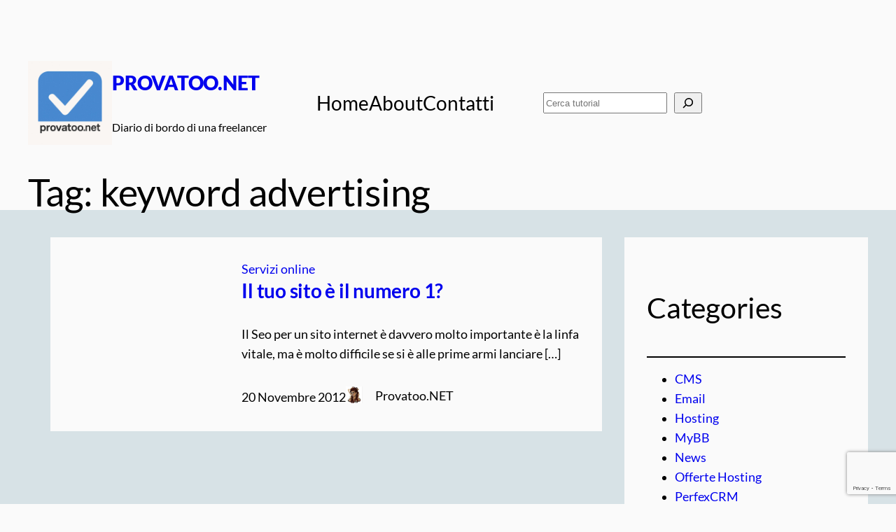

--- FILE ---
content_type: text/html; charset=utf-8
request_url: https://www.google.com/recaptcha/api2/anchor?ar=1&k=6LcZR4cUAAAAACG-Z8Ws3oVAouJkJA7cwQwJ8QnY&co=aHR0cHM6Ly9wcm92YXRvby5uZXQ6NDQz&hl=en&v=PoyoqOPhxBO7pBk68S4YbpHZ&size=invisible&anchor-ms=20000&execute-ms=30000&cb=lzjj1ykv89je
body_size: 48650
content:
<!DOCTYPE HTML><html dir="ltr" lang="en"><head><meta http-equiv="Content-Type" content="text/html; charset=UTF-8">
<meta http-equiv="X-UA-Compatible" content="IE=edge">
<title>reCAPTCHA</title>
<style type="text/css">
/* cyrillic-ext */
@font-face {
  font-family: 'Roboto';
  font-style: normal;
  font-weight: 400;
  font-stretch: 100%;
  src: url(//fonts.gstatic.com/s/roboto/v48/KFO7CnqEu92Fr1ME7kSn66aGLdTylUAMa3GUBHMdazTgWw.woff2) format('woff2');
  unicode-range: U+0460-052F, U+1C80-1C8A, U+20B4, U+2DE0-2DFF, U+A640-A69F, U+FE2E-FE2F;
}
/* cyrillic */
@font-face {
  font-family: 'Roboto';
  font-style: normal;
  font-weight: 400;
  font-stretch: 100%;
  src: url(//fonts.gstatic.com/s/roboto/v48/KFO7CnqEu92Fr1ME7kSn66aGLdTylUAMa3iUBHMdazTgWw.woff2) format('woff2');
  unicode-range: U+0301, U+0400-045F, U+0490-0491, U+04B0-04B1, U+2116;
}
/* greek-ext */
@font-face {
  font-family: 'Roboto';
  font-style: normal;
  font-weight: 400;
  font-stretch: 100%;
  src: url(//fonts.gstatic.com/s/roboto/v48/KFO7CnqEu92Fr1ME7kSn66aGLdTylUAMa3CUBHMdazTgWw.woff2) format('woff2');
  unicode-range: U+1F00-1FFF;
}
/* greek */
@font-face {
  font-family: 'Roboto';
  font-style: normal;
  font-weight: 400;
  font-stretch: 100%;
  src: url(//fonts.gstatic.com/s/roboto/v48/KFO7CnqEu92Fr1ME7kSn66aGLdTylUAMa3-UBHMdazTgWw.woff2) format('woff2');
  unicode-range: U+0370-0377, U+037A-037F, U+0384-038A, U+038C, U+038E-03A1, U+03A3-03FF;
}
/* math */
@font-face {
  font-family: 'Roboto';
  font-style: normal;
  font-weight: 400;
  font-stretch: 100%;
  src: url(//fonts.gstatic.com/s/roboto/v48/KFO7CnqEu92Fr1ME7kSn66aGLdTylUAMawCUBHMdazTgWw.woff2) format('woff2');
  unicode-range: U+0302-0303, U+0305, U+0307-0308, U+0310, U+0312, U+0315, U+031A, U+0326-0327, U+032C, U+032F-0330, U+0332-0333, U+0338, U+033A, U+0346, U+034D, U+0391-03A1, U+03A3-03A9, U+03B1-03C9, U+03D1, U+03D5-03D6, U+03F0-03F1, U+03F4-03F5, U+2016-2017, U+2034-2038, U+203C, U+2040, U+2043, U+2047, U+2050, U+2057, U+205F, U+2070-2071, U+2074-208E, U+2090-209C, U+20D0-20DC, U+20E1, U+20E5-20EF, U+2100-2112, U+2114-2115, U+2117-2121, U+2123-214F, U+2190, U+2192, U+2194-21AE, U+21B0-21E5, U+21F1-21F2, U+21F4-2211, U+2213-2214, U+2216-22FF, U+2308-230B, U+2310, U+2319, U+231C-2321, U+2336-237A, U+237C, U+2395, U+239B-23B7, U+23D0, U+23DC-23E1, U+2474-2475, U+25AF, U+25B3, U+25B7, U+25BD, U+25C1, U+25CA, U+25CC, U+25FB, U+266D-266F, U+27C0-27FF, U+2900-2AFF, U+2B0E-2B11, U+2B30-2B4C, U+2BFE, U+3030, U+FF5B, U+FF5D, U+1D400-1D7FF, U+1EE00-1EEFF;
}
/* symbols */
@font-face {
  font-family: 'Roboto';
  font-style: normal;
  font-weight: 400;
  font-stretch: 100%;
  src: url(//fonts.gstatic.com/s/roboto/v48/KFO7CnqEu92Fr1ME7kSn66aGLdTylUAMaxKUBHMdazTgWw.woff2) format('woff2');
  unicode-range: U+0001-000C, U+000E-001F, U+007F-009F, U+20DD-20E0, U+20E2-20E4, U+2150-218F, U+2190, U+2192, U+2194-2199, U+21AF, U+21E6-21F0, U+21F3, U+2218-2219, U+2299, U+22C4-22C6, U+2300-243F, U+2440-244A, U+2460-24FF, U+25A0-27BF, U+2800-28FF, U+2921-2922, U+2981, U+29BF, U+29EB, U+2B00-2BFF, U+4DC0-4DFF, U+FFF9-FFFB, U+10140-1018E, U+10190-1019C, U+101A0, U+101D0-101FD, U+102E0-102FB, U+10E60-10E7E, U+1D2C0-1D2D3, U+1D2E0-1D37F, U+1F000-1F0FF, U+1F100-1F1AD, U+1F1E6-1F1FF, U+1F30D-1F30F, U+1F315, U+1F31C, U+1F31E, U+1F320-1F32C, U+1F336, U+1F378, U+1F37D, U+1F382, U+1F393-1F39F, U+1F3A7-1F3A8, U+1F3AC-1F3AF, U+1F3C2, U+1F3C4-1F3C6, U+1F3CA-1F3CE, U+1F3D4-1F3E0, U+1F3ED, U+1F3F1-1F3F3, U+1F3F5-1F3F7, U+1F408, U+1F415, U+1F41F, U+1F426, U+1F43F, U+1F441-1F442, U+1F444, U+1F446-1F449, U+1F44C-1F44E, U+1F453, U+1F46A, U+1F47D, U+1F4A3, U+1F4B0, U+1F4B3, U+1F4B9, U+1F4BB, U+1F4BF, U+1F4C8-1F4CB, U+1F4D6, U+1F4DA, U+1F4DF, U+1F4E3-1F4E6, U+1F4EA-1F4ED, U+1F4F7, U+1F4F9-1F4FB, U+1F4FD-1F4FE, U+1F503, U+1F507-1F50B, U+1F50D, U+1F512-1F513, U+1F53E-1F54A, U+1F54F-1F5FA, U+1F610, U+1F650-1F67F, U+1F687, U+1F68D, U+1F691, U+1F694, U+1F698, U+1F6AD, U+1F6B2, U+1F6B9-1F6BA, U+1F6BC, U+1F6C6-1F6CF, U+1F6D3-1F6D7, U+1F6E0-1F6EA, U+1F6F0-1F6F3, U+1F6F7-1F6FC, U+1F700-1F7FF, U+1F800-1F80B, U+1F810-1F847, U+1F850-1F859, U+1F860-1F887, U+1F890-1F8AD, U+1F8B0-1F8BB, U+1F8C0-1F8C1, U+1F900-1F90B, U+1F93B, U+1F946, U+1F984, U+1F996, U+1F9E9, U+1FA00-1FA6F, U+1FA70-1FA7C, U+1FA80-1FA89, U+1FA8F-1FAC6, U+1FACE-1FADC, U+1FADF-1FAE9, U+1FAF0-1FAF8, U+1FB00-1FBFF;
}
/* vietnamese */
@font-face {
  font-family: 'Roboto';
  font-style: normal;
  font-weight: 400;
  font-stretch: 100%;
  src: url(//fonts.gstatic.com/s/roboto/v48/KFO7CnqEu92Fr1ME7kSn66aGLdTylUAMa3OUBHMdazTgWw.woff2) format('woff2');
  unicode-range: U+0102-0103, U+0110-0111, U+0128-0129, U+0168-0169, U+01A0-01A1, U+01AF-01B0, U+0300-0301, U+0303-0304, U+0308-0309, U+0323, U+0329, U+1EA0-1EF9, U+20AB;
}
/* latin-ext */
@font-face {
  font-family: 'Roboto';
  font-style: normal;
  font-weight: 400;
  font-stretch: 100%;
  src: url(//fonts.gstatic.com/s/roboto/v48/KFO7CnqEu92Fr1ME7kSn66aGLdTylUAMa3KUBHMdazTgWw.woff2) format('woff2');
  unicode-range: U+0100-02BA, U+02BD-02C5, U+02C7-02CC, U+02CE-02D7, U+02DD-02FF, U+0304, U+0308, U+0329, U+1D00-1DBF, U+1E00-1E9F, U+1EF2-1EFF, U+2020, U+20A0-20AB, U+20AD-20C0, U+2113, U+2C60-2C7F, U+A720-A7FF;
}
/* latin */
@font-face {
  font-family: 'Roboto';
  font-style: normal;
  font-weight: 400;
  font-stretch: 100%;
  src: url(//fonts.gstatic.com/s/roboto/v48/KFO7CnqEu92Fr1ME7kSn66aGLdTylUAMa3yUBHMdazQ.woff2) format('woff2');
  unicode-range: U+0000-00FF, U+0131, U+0152-0153, U+02BB-02BC, U+02C6, U+02DA, U+02DC, U+0304, U+0308, U+0329, U+2000-206F, U+20AC, U+2122, U+2191, U+2193, U+2212, U+2215, U+FEFF, U+FFFD;
}
/* cyrillic-ext */
@font-face {
  font-family: 'Roboto';
  font-style: normal;
  font-weight: 500;
  font-stretch: 100%;
  src: url(//fonts.gstatic.com/s/roboto/v48/KFO7CnqEu92Fr1ME7kSn66aGLdTylUAMa3GUBHMdazTgWw.woff2) format('woff2');
  unicode-range: U+0460-052F, U+1C80-1C8A, U+20B4, U+2DE0-2DFF, U+A640-A69F, U+FE2E-FE2F;
}
/* cyrillic */
@font-face {
  font-family: 'Roboto';
  font-style: normal;
  font-weight: 500;
  font-stretch: 100%;
  src: url(//fonts.gstatic.com/s/roboto/v48/KFO7CnqEu92Fr1ME7kSn66aGLdTylUAMa3iUBHMdazTgWw.woff2) format('woff2');
  unicode-range: U+0301, U+0400-045F, U+0490-0491, U+04B0-04B1, U+2116;
}
/* greek-ext */
@font-face {
  font-family: 'Roboto';
  font-style: normal;
  font-weight: 500;
  font-stretch: 100%;
  src: url(//fonts.gstatic.com/s/roboto/v48/KFO7CnqEu92Fr1ME7kSn66aGLdTylUAMa3CUBHMdazTgWw.woff2) format('woff2');
  unicode-range: U+1F00-1FFF;
}
/* greek */
@font-face {
  font-family: 'Roboto';
  font-style: normal;
  font-weight: 500;
  font-stretch: 100%;
  src: url(//fonts.gstatic.com/s/roboto/v48/KFO7CnqEu92Fr1ME7kSn66aGLdTylUAMa3-UBHMdazTgWw.woff2) format('woff2');
  unicode-range: U+0370-0377, U+037A-037F, U+0384-038A, U+038C, U+038E-03A1, U+03A3-03FF;
}
/* math */
@font-face {
  font-family: 'Roboto';
  font-style: normal;
  font-weight: 500;
  font-stretch: 100%;
  src: url(//fonts.gstatic.com/s/roboto/v48/KFO7CnqEu92Fr1ME7kSn66aGLdTylUAMawCUBHMdazTgWw.woff2) format('woff2');
  unicode-range: U+0302-0303, U+0305, U+0307-0308, U+0310, U+0312, U+0315, U+031A, U+0326-0327, U+032C, U+032F-0330, U+0332-0333, U+0338, U+033A, U+0346, U+034D, U+0391-03A1, U+03A3-03A9, U+03B1-03C9, U+03D1, U+03D5-03D6, U+03F0-03F1, U+03F4-03F5, U+2016-2017, U+2034-2038, U+203C, U+2040, U+2043, U+2047, U+2050, U+2057, U+205F, U+2070-2071, U+2074-208E, U+2090-209C, U+20D0-20DC, U+20E1, U+20E5-20EF, U+2100-2112, U+2114-2115, U+2117-2121, U+2123-214F, U+2190, U+2192, U+2194-21AE, U+21B0-21E5, U+21F1-21F2, U+21F4-2211, U+2213-2214, U+2216-22FF, U+2308-230B, U+2310, U+2319, U+231C-2321, U+2336-237A, U+237C, U+2395, U+239B-23B7, U+23D0, U+23DC-23E1, U+2474-2475, U+25AF, U+25B3, U+25B7, U+25BD, U+25C1, U+25CA, U+25CC, U+25FB, U+266D-266F, U+27C0-27FF, U+2900-2AFF, U+2B0E-2B11, U+2B30-2B4C, U+2BFE, U+3030, U+FF5B, U+FF5D, U+1D400-1D7FF, U+1EE00-1EEFF;
}
/* symbols */
@font-face {
  font-family: 'Roboto';
  font-style: normal;
  font-weight: 500;
  font-stretch: 100%;
  src: url(//fonts.gstatic.com/s/roboto/v48/KFO7CnqEu92Fr1ME7kSn66aGLdTylUAMaxKUBHMdazTgWw.woff2) format('woff2');
  unicode-range: U+0001-000C, U+000E-001F, U+007F-009F, U+20DD-20E0, U+20E2-20E4, U+2150-218F, U+2190, U+2192, U+2194-2199, U+21AF, U+21E6-21F0, U+21F3, U+2218-2219, U+2299, U+22C4-22C6, U+2300-243F, U+2440-244A, U+2460-24FF, U+25A0-27BF, U+2800-28FF, U+2921-2922, U+2981, U+29BF, U+29EB, U+2B00-2BFF, U+4DC0-4DFF, U+FFF9-FFFB, U+10140-1018E, U+10190-1019C, U+101A0, U+101D0-101FD, U+102E0-102FB, U+10E60-10E7E, U+1D2C0-1D2D3, U+1D2E0-1D37F, U+1F000-1F0FF, U+1F100-1F1AD, U+1F1E6-1F1FF, U+1F30D-1F30F, U+1F315, U+1F31C, U+1F31E, U+1F320-1F32C, U+1F336, U+1F378, U+1F37D, U+1F382, U+1F393-1F39F, U+1F3A7-1F3A8, U+1F3AC-1F3AF, U+1F3C2, U+1F3C4-1F3C6, U+1F3CA-1F3CE, U+1F3D4-1F3E0, U+1F3ED, U+1F3F1-1F3F3, U+1F3F5-1F3F7, U+1F408, U+1F415, U+1F41F, U+1F426, U+1F43F, U+1F441-1F442, U+1F444, U+1F446-1F449, U+1F44C-1F44E, U+1F453, U+1F46A, U+1F47D, U+1F4A3, U+1F4B0, U+1F4B3, U+1F4B9, U+1F4BB, U+1F4BF, U+1F4C8-1F4CB, U+1F4D6, U+1F4DA, U+1F4DF, U+1F4E3-1F4E6, U+1F4EA-1F4ED, U+1F4F7, U+1F4F9-1F4FB, U+1F4FD-1F4FE, U+1F503, U+1F507-1F50B, U+1F50D, U+1F512-1F513, U+1F53E-1F54A, U+1F54F-1F5FA, U+1F610, U+1F650-1F67F, U+1F687, U+1F68D, U+1F691, U+1F694, U+1F698, U+1F6AD, U+1F6B2, U+1F6B9-1F6BA, U+1F6BC, U+1F6C6-1F6CF, U+1F6D3-1F6D7, U+1F6E0-1F6EA, U+1F6F0-1F6F3, U+1F6F7-1F6FC, U+1F700-1F7FF, U+1F800-1F80B, U+1F810-1F847, U+1F850-1F859, U+1F860-1F887, U+1F890-1F8AD, U+1F8B0-1F8BB, U+1F8C0-1F8C1, U+1F900-1F90B, U+1F93B, U+1F946, U+1F984, U+1F996, U+1F9E9, U+1FA00-1FA6F, U+1FA70-1FA7C, U+1FA80-1FA89, U+1FA8F-1FAC6, U+1FACE-1FADC, U+1FADF-1FAE9, U+1FAF0-1FAF8, U+1FB00-1FBFF;
}
/* vietnamese */
@font-face {
  font-family: 'Roboto';
  font-style: normal;
  font-weight: 500;
  font-stretch: 100%;
  src: url(//fonts.gstatic.com/s/roboto/v48/KFO7CnqEu92Fr1ME7kSn66aGLdTylUAMa3OUBHMdazTgWw.woff2) format('woff2');
  unicode-range: U+0102-0103, U+0110-0111, U+0128-0129, U+0168-0169, U+01A0-01A1, U+01AF-01B0, U+0300-0301, U+0303-0304, U+0308-0309, U+0323, U+0329, U+1EA0-1EF9, U+20AB;
}
/* latin-ext */
@font-face {
  font-family: 'Roboto';
  font-style: normal;
  font-weight: 500;
  font-stretch: 100%;
  src: url(//fonts.gstatic.com/s/roboto/v48/KFO7CnqEu92Fr1ME7kSn66aGLdTylUAMa3KUBHMdazTgWw.woff2) format('woff2');
  unicode-range: U+0100-02BA, U+02BD-02C5, U+02C7-02CC, U+02CE-02D7, U+02DD-02FF, U+0304, U+0308, U+0329, U+1D00-1DBF, U+1E00-1E9F, U+1EF2-1EFF, U+2020, U+20A0-20AB, U+20AD-20C0, U+2113, U+2C60-2C7F, U+A720-A7FF;
}
/* latin */
@font-face {
  font-family: 'Roboto';
  font-style: normal;
  font-weight: 500;
  font-stretch: 100%;
  src: url(//fonts.gstatic.com/s/roboto/v48/KFO7CnqEu92Fr1ME7kSn66aGLdTylUAMa3yUBHMdazQ.woff2) format('woff2');
  unicode-range: U+0000-00FF, U+0131, U+0152-0153, U+02BB-02BC, U+02C6, U+02DA, U+02DC, U+0304, U+0308, U+0329, U+2000-206F, U+20AC, U+2122, U+2191, U+2193, U+2212, U+2215, U+FEFF, U+FFFD;
}
/* cyrillic-ext */
@font-face {
  font-family: 'Roboto';
  font-style: normal;
  font-weight: 900;
  font-stretch: 100%;
  src: url(//fonts.gstatic.com/s/roboto/v48/KFO7CnqEu92Fr1ME7kSn66aGLdTylUAMa3GUBHMdazTgWw.woff2) format('woff2');
  unicode-range: U+0460-052F, U+1C80-1C8A, U+20B4, U+2DE0-2DFF, U+A640-A69F, U+FE2E-FE2F;
}
/* cyrillic */
@font-face {
  font-family: 'Roboto';
  font-style: normal;
  font-weight: 900;
  font-stretch: 100%;
  src: url(//fonts.gstatic.com/s/roboto/v48/KFO7CnqEu92Fr1ME7kSn66aGLdTylUAMa3iUBHMdazTgWw.woff2) format('woff2');
  unicode-range: U+0301, U+0400-045F, U+0490-0491, U+04B0-04B1, U+2116;
}
/* greek-ext */
@font-face {
  font-family: 'Roboto';
  font-style: normal;
  font-weight: 900;
  font-stretch: 100%;
  src: url(//fonts.gstatic.com/s/roboto/v48/KFO7CnqEu92Fr1ME7kSn66aGLdTylUAMa3CUBHMdazTgWw.woff2) format('woff2');
  unicode-range: U+1F00-1FFF;
}
/* greek */
@font-face {
  font-family: 'Roboto';
  font-style: normal;
  font-weight: 900;
  font-stretch: 100%;
  src: url(//fonts.gstatic.com/s/roboto/v48/KFO7CnqEu92Fr1ME7kSn66aGLdTylUAMa3-UBHMdazTgWw.woff2) format('woff2');
  unicode-range: U+0370-0377, U+037A-037F, U+0384-038A, U+038C, U+038E-03A1, U+03A3-03FF;
}
/* math */
@font-face {
  font-family: 'Roboto';
  font-style: normal;
  font-weight: 900;
  font-stretch: 100%;
  src: url(//fonts.gstatic.com/s/roboto/v48/KFO7CnqEu92Fr1ME7kSn66aGLdTylUAMawCUBHMdazTgWw.woff2) format('woff2');
  unicode-range: U+0302-0303, U+0305, U+0307-0308, U+0310, U+0312, U+0315, U+031A, U+0326-0327, U+032C, U+032F-0330, U+0332-0333, U+0338, U+033A, U+0346, U+034D, U+0391-03A1, U+03A3-03A9, U+03B1-03C9, U+03D1, U+03D5-03D6, U+03F0-03F1, U+03F4-03F5, U+2016-2017, U+2034-2038, U+203C, U+2040, U+2043, U+2047, U+2050, U+2057, U+205F, U+2070-2071, U+2074-208E, U+2090-209C, U+20D0-20DC, U+20E1, U+20E5-20EF, U+2100-2112, U+2114-2115, U+2117-2121, U+2123-214F, U+2190, U+2192, U+2194-21AE, U+21B0-21E5, U+21F1-21F2, U+21F4-2211, U+2213-2214, U+2216-22FF, U+2308-230B, U+2310, U+2319, U+231C-2321, U+2336-237A, U+237C, U+2395, U+239B-23B7, U+23D0, U+23DC-23E1, U+2474-2475, U+25AF, U+25B3, U+25B7, U+25BD, U+25C1, U+25CA, U+25CC, U+25FB, U+266D-266F, U+27C0-27FF, U+2900-2AFF, U+2B0E-2B11, U+2B30-2B4C, U+2BFE, U+3030, U+FF5B, U+FF5D, U+1D400-1D7FF, U+1EE00-1EEFF;
}
/* symbols */
@font-face {
  font-family: 'Roboto';
  font-style: normal;
  font-weight: 900;
  font-stretch: 100%;
  src: url(//fonts.gstatic.com/s/roboto/v48/KFO7CnqEu92Fr1ME7kSn66aGLdTylUAMaxKUBHMdazTgWw.woff2) format('woff2');
  unicode-range: U+0001-000C, U+000E-001F, U+007F-009F, U+20DD-20E0, U+20E2-20E4, U+2150-218F, U+2190, U+2192, U+2194-2199, U+21AF, U+21E6-21F0, U+21F3, U+2218-2219, U+2299, U+22C4-22C6, U+2300-243F, U+2440-244A, U+2460-24FF, U+25A0-27BF, U+2800-28FF, U+2921-2922, U+2981, U+29BF, U+29EB, U+2B00-2BFF, U+4DC0-4DFF, U+FFF9-FFFB, U+10140-1018E, U+10190-1019C, U+101A0, U+101D0-101FD, U+102E0-102FB, U+10E60-10E7E, U+1D2C0-1D2D3, U+1D2E0-1D37F, U+1F000-1F0FF, U+1F100-1F1AD, U+1F1E6-1F1FF, U+1F30D-1F30F, U+1F315, U+1F31C, U+1F31E, U+1F320-1F32C, U+1F336, U+1F378, U+1F37D, U+1F382, U+1F393-1F39F, U+1F3A7-1F3A8, U+1F3AC-1F3AF, U+1F3C2, U+1F3C4-1F3C6, U+1F3CA-1F3CE, U+1F3D4-1F3E0, U+1F3ED, U+1F3F1-1F3F3, U+1F3F5-1F3F7, U+1F408, U+1F415, U+1F41F, U+1F426, U+1F43F, U+1F441-1F442, U+1F444, U+1F446-1F449, U+1F44C-1F44E, U+1F453, U+1F46A, U+1F47D, U+1F4A3, U+1F4B0, U+1F4B3, U+1F4B9, U+1F4BB, U+1F4BF, U+1F4C8-1F4CB, U+1F4D6, U+1F4DA, U+1F4DF, U+1F4E3-1F4E6, U+1F4EA-1F4ED, U+1F4F7, U+1F4F9-1F4FB, U+1F4FD-1F4FE, U+1F503, U+1F507-1F50B, U+1F50D, U+1F512-1F513, U+1F53E-1F54A, U+1F54F-1F5FA, U+1F610, U+1F650-1F67F, U+1F687, U+1F68D, U+1F691, U+1F694, U+1F698, U+1F6AD, U+1F6B2, U+1F6B9-1F6BA, U+1F6BC, U+1F6C6-1F6CF, U+1F6D3-1F6D7, U+1F6E0-1F6EA, U+1F6F0-1F6F3, U+1F6F7-1F6FC, U+1F700-1F7FF, U+1F800-1F80B, U+1F810-1F847, U+1F850-1F859, U+1F860-1F887, U+1F890-1F8AD, U+1F8B0-1F8BB, U+1F8C0-1F8C1, U+1F900-1F90B, U+1F93B, U+1F946, U+1F984, U+1F996, U+1F9E9, U+1FA00-1FA6F, U+1FA70-1FA7C, U+1FA80-1FA89, U+1FA8F-1FAC6, U+1FACE-1FADC, U+1FADF-1FAE9, U+1FAF0-1FAF8, U+1FB00-1FBFF;
}
/* vietnamese */
@font-face {
  font-family: 'Roboto';
  font-style: normal;
  font-weight: 900;
  font-stretch: 100%;
  src: url(//fonts.gstatic.com/s/roboto/v48/KFO7CnqEu92Fr1ME7kSn66aGLdTylUAMa3OUBHMdazTgWw.woff2) format('woff2');
  unicode-range: U+0102-0103, U+0110-0111, U+0128-0129, U+0168-0169, U+01A0-01A1, U+01AF-01B0, U+0300-0301, U+0303-0304, U+0308-0309, U+0323, U+0329, U+1EA0-1EF9, U+20AB;
}
/* latin-ext */
@font-face {
  font-family: 'Roboto';
  font-style: normal;
  font-weight: 900;
  font-stretch: 100%;
  src: url(//fonts.gstatic.com/s/roboto/v48/KFO7CnqEu92Fr1ME7kSn66aGLdTylUAMa3KUBHMdazTgWw.woff2) format('woff2');
  unicode-range: U+0100-02BA, U+02BD-02C5, U+02C7-02CC, U+02CE-02D7, U+02DD-02FF, U+0304, U+0308, U+0329, U+1D00-1DBF, U+1E00-1E9F, U+1EF2-1EFF, U+2020, U+20A0-20AB, U+20AD-20C0, U+2113, U+2C60-2C7F, U+A720-A7FF;
}
/* latin */
@font-face {
  font-family: 'Roboto';
  font-style: normal;
  font-weight: 900;
  font-stretch: 100%;
  src: url(//fonts.gstatic.com/s/roboto/v48/KFO7CnqEu92Fr1ME7kSn66aGLdTylUAMa3yUBHMdazQ.woff2) format('woff2');
  unicode-range: U+0000-00FF, U+0131, U+0152-0153, U+02BB-02BC, U+02C6, U+02DA, U+02DC, U+0304, U+0308, U+0329, U+2000-206F, U+20AC, U+2122, U+2191, U+2193, U+2212, U+2215, U+FEFF, U+FFFD;
}

</style>
<link rel="stylesheet" type="text/css" href="https://www.gstatic.com/recaptcha/releases/PoyoqOPhxBO7pBk68S4YbpHZ/styles__ltr.css">
<script nonce="MSPwOxhvo3Q5qH16efIc4w" type="text/javascript">window['__recaptcha_api'] = 'https://www.google.com/recaptcha/api2/';</script>
<script type="text/javascript" src="https://www.gstatic.com/recaptcha/releases/PoyoqOPhxBO7pBk68S4YbpHZ/recaptcha__en.js" nonce="MSPwOxhvo3Q5qH16efIc4w">
      
    </script></head>
<body><div id="rc-anchor-alert" class="rc-anchor-alert"></div>
<input type="hidden" id="recaptcha-token" value="[base64]">
<script type="text/javascript" nonce="MSPwOxhvo3Q5qH16efIc4w">
      recaptcha.anchor.Main.init("[\x22ainput\x22,[\x22bgdata\x22,\x22\x22,\[base64]/[base64]/MjU1Ong/[base64]/[base64]/[base64]/[base64]/[base64]/[base64]/[base64]/[base64]/[base64]/[base64]/[base64]/[base64]/[base64]/[base64]/[base64]\\u003d\x22,\[base64]\\u003d\\u003d\x22,\x22wrzCk8KwwpjDuRtKw68Hw5HCg8K2wrYAcMO/w6HCkCvCnXrDtMKsw6VWdsKXwqg0w7bDksKUwrbCjhTCsgEXNcOQwqF7SMKIHcKFVjtXbGxzw4TDgcK0QXAcS8OvwoIlw4oww7A8Jj50RC0AL8KkdMOHwoTDgsKdwp/ClU/DpcOXPMKdH8KxO8Ktw5LDicKfw6zCoT7CsiA7NXN+Sl/[base64]/wpoaw51nYiRWeXDDqHTDi8OxTCdlwq4FXAfChWAmVMKYM8O2w7rCrAbCoMK8worCkcOjcsOCfiXCkhpbw63DjEPDucOEw48twqHDpcKzNz7Drxo8wrbDsS5Bbg3DosOcwq0cw43DvxpeLMKkw552wrvDm8Kiw7vDu0UIw5fCo8K2wrJrwrRjAsO6w7/CmcKkIsOdLsKywr7CrcKBw6NHw5TCnMK9w498dsKmecOxIMOXw6rCj3rCj8OPJB/Dkk/CunIBwpzCnMKRHcOnwoUMwpYqMmECwo4VKMKmw5AdBmk3wpEdwoPDk0jCt8KRCmwkw7PCtzpIHcOwwq/Dh8OwwqTCtE3DrsKBTA1VwqnDnUlHIsO6wrVqwpXCs8OMw7N8w4dWwp3CsURxfCvCmcOgABZEw5/CjsKuLzluwq7CvGXCpB4ODRDCr3wbEwrCrU/CrCdeO0fCjsOsw5DCtQrCqGMkG8O2w6cAFcOUwq08w4PCkMO5NhFTwpvCrV/[base64]/w6A5S3zCtMK/WXgsw4TDj2xfSMOCRVHDhjfDuncjAcOtISLDkMOYwobCknorwpPDjwFYI8OBFGc9UH/CoMKywrZqbSzDnMOKwrLChcKrw7chwpXDq8Onw7DDjXPDj8KLw67DiTzCkMKrw6HDssOkAknDksKiCcOKwqgIWMK+CcOqS8KlF30mwowVVMO3OkDDoGLDqlXCsMOCPzvCk1jChsOqwq7Dr2nCq8ORwrkoJ34fwqBcw4Qbwr/[base64]/Dhjg8w60aE0vCq8OpwqsRX8ObLcKhX3F3w6/CgnIfw4R0Z2vDucOeBk5owo1KwoLCk8OZw4ofwp7CqsOFVMKIwpkTYyRUFzd2dcOHIcOHwrwbwpkmw5FKQMOfYStKJCMBw4bDnjjCr8OmUyxbcWNNwoDCq0daOmVDFj/Dp2zCk3AJYgVRwq7Dq1jDvjkaQz8vUlpxEcKzwoxseVLCusOzwo0lwrtVQcORDcOwDFhaX8OuwqAHw4tLw6/Co8OVH8O3FnzDqcOoK8K6wozCpgpVw77DnxzCvjvCkcKyw73CrcOjwr4mw6MdBws/[base64]/csKtwonDucKUIMONwqLDr8ORwp7CkxTCn1hyamHDgMKGJ2dcwrDDh8KXwpl6w4rDv8OmwpHCpGRkeWM9woU0wrTCkjUew6QGw5Aww47Dh8OcTMKmWcODwqrCmMKzwqzChUxOw5jCgMO3WSo/G8KuDgHDky7CpSjCosKMeMKMw7XDqMOUaHjChsKKw6YlDMK1w4PDvkvCnMKSGU7DlXfCognDnH/DscOrw5Jow4TCiRjCs0MTwpwRw7h9D8K/VMOrw5xRwoJfwp/Cn3fDs0cow4nDkg/Cr3/Dox45wpjDnMKYw7J1RCvDhzzCmsKEw4A3w53Dl8KDwq7CsmLCmcOmwpPDgMOMwq80JhDCj3HDjj0qO2rDmWgSw7gtw43CqVzCmWjCosKYwrbCjRocworCj8K4wr0vZMOYwpd2HWXDsmEMbcK9w7ERw7/CgsO3wo7DvcOoYgbDr8Knwq/CiiPDqMKtFsKBw4DCiMKuw43Crhw5BcK/SjZ6wrh8wrN2wpRhw7Jrw53DpWohIMOTwqpww7hcDmgLwrLDrRXDuMKBwrfCuDrDj8O0w6XDs8KJYHxXMBRLNRUCMcOXw4jDu8K9w65iJ2YOBcKswpMjYFvDoApdahjDkh9/CVUWwr/DqcKHNRNbwrVKw4NFwpDDqHfDlcOgG2TDjcOIw5JBwoRGwp4/w7DDjxVBFMKOOMOawrhBw7UkC8OEVDErJGLCnj/[base64]/bVjDtj5ANFrDoSHCucOVwrjDm8OECWrCjAQ5wpLDpwsYwqjCssKLwr9pwobDvi4LBBzDv8Klw7JpF8Ofw7DDn3XDp8OQfi/CrlVDwojCgMKQwpUvwrgwEcKTVmdZC8ORwpY1RMKaUcObwqzDvMK0w7XDn0xOIMKPMsOjWhLDvEMQw5hUwo4BYcKswrfCkjjDtVIrQ8KFc8KPwpo0PG4mIilwUMKbwprCsyfDlsKow4nCgioONh5sXzxMw5M1w67Du3BPwrLDrzDCqGvCusKaAsOqFcORwrhhS3/[base64]/DqMKHf8Owwq90dB7CpXrChMKBasOww7PDncK6w6PCp8Ogwq7CuUlqwosaTm/CggJPenfDsh/[base64]/DhsO5w5Z0WsKnwp1FA3pZVkTDksKxa8OXfMOQARVPwp0FMMKfSj1mwoMYw5AUwrTDocOFwr4rbgHCusKjw4vDil9FLUtCQ8KgEEXDhsKuwq9dUMKIWgU1O8OjFsOuwqskDkwHT8OKYk7DrgjCqMK/w4XCscObPsOjwpQgw4HDuMKJOCTCscKkWsK7RmgWf8KmVHHChjAlw5/DpgDDlC3CtgbDlhrDqVUMwoHCvhTDs8ODGWAaCsKtw4V1wqMGwpzCkwEjwqhECcKaAy/[base64]/UBAhw65owotVw5hXw640cMKwfsKMTMOmecKxEsO8w6DCq1TCrk/DlcKewqnDncOXamjDsU0Zwp/CiMKJwqzCkcK9TxlCwrMFwq3Dizx+GsKewp7DlSEFwrYPw5oOFcKXwr3DoDtLVml/bsK1I8Oqw7cjMsOeBW/DpsOUZcOzN8OMw6oUTMODcMK0w4dIRUDCpCbDh0E8w4hhfFfDocK8YsKBwooqDsKRe8K4KHTCnMOjaMOQw5HCq8KtZUFnwp1xwoTDtS1gwrDDuwB1wrHCncKmLWBqCxEtY8OQPkHCpBA+XDokETHCjg7CvcOUQlw/wpo3EMOHK8K6Z8OFwrRLwq7Dolt7PjnCuw8FWDpQwqB4bS/CssOwL2LDrUhIwodtKiAWw6/DnsONw5nDjsO2w5JzworCsQZDwoDCj8O2w7DDi8OQSRIEAcOgWH3ClcK4S8OSGHPCti82w6HCkcO9w73DiMKRw6EQfMOCOTTDpMOowr4Kw6rDrSDDr8OhTcKHA8OLWcKqfWNTwpZqA8OGM0PDv8OsWzbCnEzDhDoxasOSw5g/woVfwqd8w4t+wqdUw55CAFA5wqZ3w5RSWWTCpsKFEcKqccKHIcKnZcOzTmTDsAUsw7JxIjrCpcODdV80G8Oxe3bCoMKJcMOAwo7CvcKWAhfClsKRDDTDnsKEw7LCrsOAwpAYU8KnwrkwPiXChw/Cr1rDusOMTMKoOMOAf0oEwq7DmBdqwp7CqDJgU8OGw4o0B3k3w5jDjcOOHsKpKRFXQnHDh8Orw55tw4/Cn27DkmjCsD3DlVpuwqzDlsO9w5osAcOIwrzCnMOFw7pveMK4wobDvMKKXsOUOMOGwrlMMh1qwq/DmljDrMOkd8OPw6Auw7FXBsO1LcOLwrQXwp8xTTHDjiVcw7PCqjoNw74mPBjChcKXwpDCvVzCqzJsYcO7DjHCqsOYwrjCscO4wpjCnwMeO8KXwp0naSvCnMOOwoEPaxYtwpnDi8KAEMOFwp9gaiDCmcK+wrgTw4ZmYsKuw5vDqcOywr/Di8OdPV/DsWsDMVvDpFgOSjUdIsOmw6s/esKxQsKDV8Oiw64qbcOCwoQeOMKAccKrc3p6w5DCs8KXccO4XB0/QMOWS8Oewq7CkWQMZCJMw6lPwo/CkMK4w44HLcOEBcKEw402w57CoMOZwphjNMOdVcOpOl/[base64]/DqMKiIz40wqzCjsOLwpvDgMKqwoFxwoHDt8Ocw7grwrvCtcKrwp/CmcOtNDkvVjHDgcKwQMKicgHCtQ0lKQTCjCcwwoDCkGvCrsKVwrktwqNGfh1pJcO4w58uAlNiwpDCozwPwovDmsObXidswo4cw5PDuMOQB8Ojw6jCikwHw4fCgsO2MXLCgMKUw4/Cvigjek94w7wuC8K0divCvwDDjMKjIMOAIcO9wqfDlyXCqsO4LsKiwpHDhMK+CsOWwo9hw5rDkA55XMK0wqsJHCDCp33Di8KMw7fDg8Kkw4ZBwoTCs2dcF8OCw7l3wqRSw45zw6nCj8OdN8Ktw5/CtsO+Z3gPXFrCp09IVMKTwqoPfEYaZF/[base64]/Cri3DqQAywoHCqEx5w4vDoMOHb0Q7a8OzCC8URGrCtMO8T8KuwqPCncOjeHhgwppJG8OTXsOEEsKSWsOGLsKUwoDDkMOTUWHDiCoxw6fCgcKHaMKLw6JOw4fDhMOXByJkasOtw57CuMKZYxsVZsO3woxZw6TDs2nCocK6wq1dcMK/YMO9PcO/[base64]/[base64]/[base64]/Dq3BiwrnCsMKZwphVeBnCr8O4VcKKwoTCiHnDrBkSwrwwwoZaw7REJRnCjFYwwpzCs8KtMMKEBkLCtsKCwos9w7rDihBlwpwlDDLChlvCphRaw50Bwqx2w6tJTlvDj8K1w74WUg5IVVYSQgdtZMOoVR4Cw7F5w5nCicOxwpJIDk1/[base64]/CtMK0MHZawr7DjcOhSlTCpsOgw5vDk8OZwrzDtcOrwocSw5TDlcKhZsO3Q8OhGg/DtFXCo8KNewTDgsOmwo7Do8OpMlEzG2Mcw5d9wqBHw6ZMwohzKFTCkkjDumPChm8PbMONHgQlwpVvwrvDsDfDuMOQwqU7bsO9R3/DhRHDhMOFTHTCjXHClyYQRMO2Ylx+G13Dl8Obw5kXwq0/[base64]/CgsKkQB/Dv8OgKkA2wr/Dr8OlZy8aw4d3U8O1wozDs8Oqw6Qqw5d7wpzCksKUGsOhFGIDOMOpwr4OwqjCvMKmTMKUwrLDt17DoMKuTMK4bMKfw7Fqw4PDlR1Sw7fDvcO6w7zDp0bCm8OHbcK7AHVSBDMTJh5tw5dFfsKNLsObw43CqMOawrHDviPDtsKAUmnCoX/Cp8ODwoI2SzgfwqVhw6Vdw4/CkcOZw5zCtMKpfcKTC2AUw60VwqNbwoZMw5DDgMOBLzfCtcKORTnCjyvCsDXDkcOAwozDpMOBTcOzRsOWw5xoKsOEOMKYw4YWYWTDj2TDg8K5w7HDnFkAF8Kuw4AUY1cTTRd0w7HCkl7CjnIeN1rDqn/Cn8KFw6PDoMOiw7fCmV1twqHDqlHDtMOnw5jCvUpHw61mI8Ozw4nDmUszwrfDksKow6J9wpfDjH7DlUPDlmrDh8Oxwo3Du3nDgsOOT8KNXy3CtMK5RcKnMXJlTcK5e8Opw5/[base64]/fAXDvMK0fQLCkcKzICoZI8O6w7bDiRvDikMVEsKjT3vCvsKefyEWbsOFw6jDksOALWFGwoLDhzfDocKbwofCocOCw48lwqDDvEUiw6x1wpVNw5g8cgvCpMKawqAVwpJ4Hx1Sw5QBc8Onw5DDkS1yY8OVccK/OcKkw4fDscOSBsOsFsKiwpXChzPDswLCmRnCt8OnwobDrcKCHVfDnn95VcOlwq/CnGdxJQB2S39OJcOQwoRLajAmG0REw5Rtw6IdwrEqIsKkw6xoLMOuwoJ4woTChMKiRW4PMkHClitWwqTCl8OMODkEw6BGc8OKw6DChQbDtSN3woRSGsKkRcK7fx3CvgfDiMOkw4/DksKTJkJ9fEkDw79ew4oNw5PDiMOjI3bCjcKOw5tdFRMmw5t6wpfDhcOdwrxsMcOTwrTDojrDkBJNA8OAwq57XMKrUn7Dk8Kcwq1zwqHDjMKaQh7Dv8OcwpYfw6UNw4bCkHQpacKBMDJlRmDCtMK0MgECwr/DicOAGsOrw4PDvA4zXsKtX8OewqTCilZTB0bCjSBnXMKKKcK0w61/LTPCisOAMn5KYRwqYDhFT8OtFUTCgmzDmmEHwqDDuk52w5twwqvCpGXDsBkgLljDgsKtQGDDqCohw4/Dg2HCtMORAcOgbgR2wq3Dl1DCuBJGwqXCucKIG8OJMsOlwrDDjcOLf3dvPmnCucOJNm7CqMK6FsKZCMKOZgvCnXR6wqTDpSfCrnrDvTUdwqbCkMKFwpDDhVlVYMOEw5QPHgUNwqd4w6YmK8Ksw7MPwqM7N31ZwrVHesKyw7PDsMO/w5QLBsOVw4nDjMOyw7ABEj/CocKHScKfYTHDqnwOwqnDq2LCtQB9w4/CgMKUAMOVAinCrMKFwrA2KsOmw5TDkBIMwqk/[base64]/Yi8eKD7DncOjw6whJSE4w5g2wojDmMKHX8Ogw7wRw63CmATDgsK1wpjCusOaVsOcTcKiwpjDhMKjQMKea8KmworDjT3DqHzCtkxVIybDqcOZwq/DvTrCrcKKwpddw7fDiEcBw4XDiig/fMOkUH/DtHTDmiPDkmXCpMKqw6p/QMKrY8OtAMKlJcOgwoLChsKQwoJEw7Ejw6B9U2PDpG/[base64]/[base64]/[base64]/[base64]/DmMKmw5zCtRtIw7HDksOtCyBlJsOAKMORwprDiRHCk8KIw4HCssOTBcOXVsK1FMO5w6LCqVfDl2pxwr3Cl258Cwh2wpkGZ3IkwqrCqRLDu8KnEcOzVcOKb8OnwrPCi8KYSMOaworCgMO6RcOBw7HDmMKFDRzDrTrDoXXDpw5jUC0/wonCqQPDp8ORw6zCk8KxwqtHGsKGwq9APzRAwpFVw4pWwpLDtXE8wqzCsTwhHsOVwpDCgcOdTU3Ck8OSD8OFDMKTaBc9Z27CnMKuW8Kswrdfw43CuCgiwoAxw7jCs8KQFmNlTBtewr3DryvDqGPCvHvDvMODWcKZw4LDsiLDvMK1ajbDjTFew4o3R8KZwq/DucOgF8Kcwo/CtsK5RVXCvGfCtj3DvmnDiCUkw4YOZcOWXsKCw6A/esKrwpnCv8KhwrIzL07DpMOzB0hbB8O4ecOvfDrCmi3CpsOOw7ALHUTCgQdGwqoaGcOPWl5rwpnCl8OJNcKLwprCjx8dB8O1byw/KMKUWDrCncKqeVbCjcKuwqxDcsKDw4bDkMOfBFQvSwLDgWgVZMKmbinDlMOQwpPCjsOSMsKOw4VKTMKdDcK5W3VJDgDDo1Vjw4EdwrTDscO3N8OMc8ORV15eWBzDphMhw7TDum/Dr2NdS0A0w55IU8Kzw4kDfAbCjcKCVMK/[base64]/[base64]/wo1Lw4l5NcOlUHpgw7bCnsOawqTDvcKQTBduw47ChsOww5N/fRzDlsOdwpM2csKXViEPNcK6OXtuw5hjbsOHSAcPTcK5w4ADO8K0bjvCilgaw4hGwpnDrMOfw5fCuHTCtcOJIcKPwrPCmcKVTiXDuMOlwrzDih3CniNAw6DDkB1cw7sTWhnCtcK1wqPCnmHCo2PCu8KAwqMZwrwNw4Y4w7owwqfDn28vEsOpMcO3w6LCuXhBw6R/w44HMsOmw6nCoD7Dg8OAEsO5UsORwqjDgnXDvzhBwpPCg8OIw7wBwrhqw6TCosOMTDbDg1ENFErCqGjCmw/CsmxbIBjCsMK7KxFIwpDCrGvDn8O8GsKZKW9OXcOPc8Kaw4jCm0fCisKcM8O6w7zCv8KHw4hIPHjCqcKpw7wOw4XDrMOxKsKobcK8wqjDk8OCwrM3b8OuYMKCZcOFwr5Dw5RQXFpRSAvCg8KFVRzDu8Oiw4k+w7bCn8OBFHvCvWRbwoHChDhsPGIJDsKPWsKfHkhkw5/[base64]/wrPCqU/DtXLCjMOvwoNAeV02w4x9Q8KneU5ewpkcHsK8wqrCpElNCMKtFcKZQ8K8OcOUMg/DkF/[base64]/PMKuHk8SwqbDpz/Chj/[base64]/D8Kjw5F8XGc3w4M+wpFSVwEKEFfCoMKBeW7DmcOlwojCiUjCpcKjwofCpUoySTd0wpbDicO/[base64]/[base64]/[base64]/DtzI4GMOzwqMgwo/CjsKdFlQxw4HCrSljwq3CpkJYOW/[base64]/[base64]/CgcOuw6cAOMKlXsOvwq/CjRfCrwrDnDIJf8O3bVvDoRZ2GMK1w4cbw7pBVMKnYC0NworCmDhweyk1w6bDosKcDTDCjsOMwqbDlcOdw4wGDWVjwpDDvcKRw55cA8OTw67DsMKSKsKkw63Ct8K/wqzCrnsrDsK4wr51w6lSIcKHwo/DhMK7KTXDhMOrXhPDncKIBjTDmMKlwoXCtCvDn0DCgMKUwoVYw7/CtcOMBV/DiRzCkXTDo8OnwoPDnkrDtWECwr1necOgAsO3wrnDqmbDrQbCs2LDjRpxGQQKwrYBwoPClAQzYMO2LsOBwpcXfTI/[base64]/DtsOPw77CtiHDtsKNw58UWMOqcQ3CjMOJw5hgTWN1wpoCTcO1w57CqFfDg8Opw7fCgz7Cu8O8T3LDrlPCuzjDqiJiIsKfbMKNYMKWcMK+w5hmYsKFU2lKwptPecKiw4HDii8uNE1aT3sSw4nCp8Kzw5p0XMO4Jjc2YgRiXsKMIwRUEGJaCygMwpEWWcKqw6IAwq/[base64]/[base64]/w7Ygw7sMR2pMJg3CuHzDtGTDjcObNMKBCS4Kw5hOJsOULCsfwr7CvsKBXkfCgcKxNVtbVsKsXcO7Dm/Drz4Pw4Jhb2nDr14fJ3XCisKxNMOxwp7DhUkAw78Zw5VWwrHCuiQvwozCqsO8w7V/[base64]/GsKcXwV5woXDisKfwpLDqjEhf8O/w4zCosOIw6AQw7Jpw6J/wpzDoMONVMOkF8Ovw70zwp8+A8KXC2A3w4rCnzsYw5jChRoGwrzDqHDDg0w8w4nDtsKjwq5XPivDocOGwrheMcOyc8Kdw6MhFsOFNEkDd0XDhcKRUcO8Z8O5KSt2UcOHEsKGQg5EKTXDtsOAw4ZmZsOlGlUcMGMow6rDssOXCUfDgS/CqCfDsQ3ClMKXwqUMPMOJwpnCnR7CjcOPblfDpX87DxZVVsO5YsKGaxLDnQVgw6UqDSLDisKhw7fCssK/KRknwoTDt0lMEAzCmMOkw63Ci8OIw5jCm8KNw6/DnsKmwpB2VzLCrsKpLFMaJ8Oaw54ow4PDkcO6w7zDhWzCl8KRwpDDocOcwqBfdMOeGS7Cj8O0YMKGcsOww4rDkyxbwoFkwpUUbMK5OEjDrMOLw6PCu3vDrsOTworCmMOVTB4yw7/Cv8KUwq3Drk9dw7xZUMOVw5N2AcKIwoAqwrkEX1xKIFbDnGEEfFpMwr49wqHDgMOzwpDDulcSwp5XwrFODwoRw5HDosO/Q8KMesKsd8OzbWISw5dLw5DDmgTDtnzCqDY4N8Kbw71sL8KewrtEwq/[base64]/Ct1lgMHE6wr1fbcObwqALUsKewoIcw4V6c8OFwozDnk4bwpnDs2PChcOqamDDoMK5cMOtTMKGw4LDu8KmMWoow63DhyxTNsKMw7QrMCfDgBgBwppqImJIw5rCmGpCwq/DhsOsVcKJwo7CqS/Dv14Ow53CiggrdXx/[base64]/CvW82L8KSd8OoBwnCkcOOw5Y2Mn3DrVwRT8Kew4nDrsKKGsOOFcOJH8KXw4vCi2HDsAzDvcKEasKBwqZkwoHDtSZjInTDggbCnVZ6fG5Owr/Drl3CpMOkDznCs8KmYMK5c8KMaXnCqcKKwr3DkcKGKSTClkzDs3MIw63CosKDw7rCtMOnwqB+aQDCs8KgwphcMsKIw4PDuRHCpMOEw4bDj2BcYsO6wqgFKcKIwo/[base64]/[base64]/f1jDrcO3wo3Cr8Ogw53CsMKCU8O5N1nDicOMCcKWwqYDaxXDvcOvwpMGWMK5wpTDmgUCQ8OuYMK1wrTCrMKRCH/CrMKyQ8O9w4TDuDHCsxXDmcORFT44wqTDi8OQfToww49two04EMOEwo5TMsKBw4DDrjbChisYJcKAw73CgxJRw5nCjApJw6oaw4Acw6k9KHLDjTXDm1/Cn8OnY8O2DcKWw5HCjMKJwpE6wpXDicKWTcOXw6B9w4VSHhdOfwImwofDnsKnClrDl8K+e8KWU8KcJXnCmsOFwrzDqTM6bSTCk8KcYcONw5U+STHDsGd6wp/DpWvClX/DgcOnUMOzTEDDsSDCpB/DpcOJw5HCo8OrwrnDrjsdw5TDtMKXCsOHw49/ccKQXsKSwrI5LsKdw7pkVMKkw5HCmTkGDkTCocO0TB9Iw6F5w5jChsKhEcK8wpR/w5TCu8OwCEkHJsK/[base64]/DlsKtI8ONDcODwqrDtMKWw4PDqjDCgnpBL8OIfGLDvMKBwq4GwovCs8Kww7rCoAIvw7oawrnCkmbCmD5JHnRZOcOUwpvDnMODPMOSb8OqesKNZAwBAipXMMOuwodBeHvDrcKOwrbDpWA1w5bDsXUXJMO/[base64]/CsDrDhA3Dh8Kbw5FrXsOKNcKfw5tMHnjCnlA3SsO2w64swr3Dj1rDlV7DksO0wp3DjhXClMKkw4TDosKUTXpWAMKCwozDqcKwRHjChEbCusKWBlvCtcKgZMOBwrnDrl3DlMO7w7LCoSZtw5gNw5XCtsOkwq/CjU5VLyzDpgHDhcKXJcOXJQtpZwEeLsOvwoFRwqPDumcHw5FFwqpKFUhnw5wLG0HCsm3DhzhBwpNQw7LCiMKAf8OsUj5HwovCncKWQAR6wr5Rw5MwemfDqcOLw7hJZMOXwr3CkzxaEsKYwqvDs2sOwqRWDsKcVjHCoy/CrcOIwogAw7fCksKlwo3Ch8KQSiDDpsKgwr45DMOnw7zDiF4ywp0SMzsjwpBWw47DjMOsNTQ7w4hlw6XDgsKYOcKDw5N7w605A8KSwqIQwrDDpCRxfTJqwps8w7nDuMKAwqPCqk1Lwqtxw6fDpUvDosOewrkQUMKQFBbCikknbG3DrMOwDMKvwotLRW/ChyIUU8OZw57CvsKDw7nCiMKIwqfCiMOdAxHCssKhWMKQwpHChzpvD8OUw4TCvsKpwofCnVrCr8OJNCx2RMOkCsK5Dx4xZcOELFzChsKhC1cWw6EaIVM8wqzDmsO7w4DDqMKfWCFqw6EDw7I5wofDrgEhw4Ygwr/Cj8O9f8KEwo7CoVnCn8KjHxwLdMKUw6HCpnocVwTDpWDDlz1Uw4rDkcKbRk/[base64]/[base64]/Dq8KUw53DlhdRBcO0UxooDBbDrzHDrEfCisO3eMOffAc2KcObw6F7SMKIMcOBwrQIS8KrwrbCtsKvw6IZGlU+Ii8TwqvDjVEfAcKkIUvDr8OuGk/[base64]/ConbChRV/EQjChHpbScKbw7jDvsOowrzDmsO8KsOeQBjDn8KSw7Ylw614AsORXsOHU8KHw6ddUANyNsKLS8OSw7bCkklPe1PDtMOFEiJCYcKpV8O/BiV9GMKiw7lXw4N7SXnCqWoLwq3DvDVIIjNHw6fDscKjwrgiMXrDpMOXwrg5UCtXw4gIw5EtCMKRaSTCusOXwpnCsBQMDMKIwo8ewooBVMOLIcO6wpo2HmwzEsKmwrPCtSTCmyw2woxNw7PCucKgw7ZuaWLCkklWw60qwrnDj8KmSAITwr/[base64]/DhVzDvR/CqsOnZx8gw7LCi8KWZlrDogQWwrDCvcO5w6XDqFxNwr4+LDPClcO/woUAwrhywqpmwrXCk3HDscOTJibDhCk4GzXDusOQw7bCg8KTRVtgwofDmsOzwr1Aw4gVw5FVGCLDoW/DiMKRw6XDu8OBw71ww67Ct3zDuT1nw6PDh8KTaRs/w640wrnDjnkxR8KddsO/WcOldsOCwoPDrFbCuMOlw5/Do3UXasKpDsOBRnTDhB4pRcKLV8KiwqPDnX4cfXXDqcKuw63DqcKLwoY2CRXDnxfCp3UPGXR0woUSMsKpw7LCtcKTw5LCnMOQw7HDrsK7O8K8w4c4DsKtDzkYeUfCgsOtw7gcwoMawo0feMKqwqrDsxdawoIDY1N1wqpSwp9gEcKDcsOqw5/CjcOlw510w5rDhMOcwrHDrcO/ZjPDow/DmkAzbBxhHEnCl8OgUsK8fsKhIsOiP8OvRMOuBcKjw4jDkC8FUsKTQl0fwrzCuyPCkcOrwp/CvSPDuTchw4Nvw5PDoBoCw4XDpsOkwrzDoUHCgkfDuwrDhVcww4DDgXkBLsOwQi/DqMOCOsKow4nCkyocU8KpAmPCvjnCpDNjw5xLw73CrjzDnk/DsEnCo19+UcOiM8KLPsOpAX3DkMKowopCw5nDsMOrwpHCpMO2wp7CgsOpwpXDpcO/w4AwaFBqTnTCocKeDFR2wppgw50twoXCvxrCpsOnKUvCrwjCoVzCkHF+ZyXDii4PdzM4wrolw743XS3Do8Oxw73DsMOmNQpzw4pEPcKLw4IewrNxDsKrw7LDmE88w59jw7PDjyRbwooswp7DrzfCjUrCvsOVw4bChcKVLMOuwqLDk3A/wrw9wo07woxOacKHw4VOFldsIi/DtE3CrcOzw63CgjzDoMKfKxnCqcKkw47ClsKTwoLCuMKywoYEwqgOwpxYZzZyw542wpQSw73DvC7CqnZPISlqwpHDly5Qw7vDocO8w7DDsAAyM8Ojw4oXw47CvcOxZMO4BCPCuQHCkHPCmS4vw5ljwrzDjTtaPsK3dsKkK8K+w6VPZ2tIMgbDqsOuRzkCwqTCgVbCmh/CkMKUY8O8w6oxwq4dwos5w7TDli3CoCluZVwQSn/CgTrDlTPDn2RLMcOUwqJaw4fDjWTCoMOKwqLDh8Krc0HCg8KkwrsqwoTCp8KlwpchdcKQGsOcwqfCoMK0wr4yw5sTDMOqwr7CisOMHcOGw5MjEcOjwrBiVmXDqRDDtMKUS8OZM8KNwoLDsi1afsOMV8Kuw75Gw6cIw7NPw4w/C8OtODHCvlNXwp8pR2ZiEmbCisKbwpM9a8OGwr3DtsOSw4toXjVDLMOlw6xCw4dQIAYPRkHChcKlN3rDtcK5w6wGBhbDr8K0wqvDvjPDkB/DgsKwRGvDpCI1NETDisOXwp3Cl8KBYsOHDWNIwqcAw4fCqcO3w6HDlS4Fd1U9Hldpw6hKw4gTw74NVsKgwpNiwrQKwpDCm8KZOsK2Bz1PGzvDtsOZw4gTKMKnwrktSsKWwrIQNMObOMKCLMOvGMOhwr3DgS/DhcKfeD5vfcOvw7J7w6XCm1V3TcKpw6IWJTPCoyIrECQMFjzDicOhw7nCgHfDm8KAw6UAwpgZwoopBcOpwp0aw5kHw63DmF9IBcKmwrgSw70cw6vCn1cZamDCl8OSCisJw7zDs8OlwrvCtizDssKGOD0zOmN1w7h4wp3DpzLCknJjwoIxfFrCvMK4MMOAbMK/[base64]/OsKDw4BQwrBfwr0owoJxw4QiwqswC1txUsKRwo1LwoPCiBMpQTcHw57Du0QZw6Zmw5wywqvDiMO5w4rCuXN9w4YxecKlZ8OQEsK1P8K+FEvCnykaRgxSw7nCosOpYcKFJBXDmMO3ZcO0wr0owp/CrW/DnMO/w4DClU7CrMKMwofCj1bDuEDDlcOPwprDmcOAGcO7J8OYw6MoCsOPwogkwrDDssOhSsOqw5vDhFNvw7/DtBNTwpptwofDkUsrw4rCt8O9w4h2DsKrScKuUBLCuy5UCHs3OMKqZMK5w5xYEV/Ds0/Co1/DpcK4wrLDtSNbwqPDpCrDpynCr8K+TMOHLMK5w6vDi8O1f8Odw4zDi8KncMKow6lXwpAJLMKjKMK3fcOiw60Aek3DiMOVw7DDkBt1MEHCiMOtdsOQwp0nG8K6w5bDt8KnwpnCtcKlwq7CtA/[base64]/[base64]/[base64]/DscO4w50Yw7zDpWnDk27CgALCvcOBa1EmKHcjO24lN8Kdw6NJAyIndsK5VMKLE8KEw41nVk0aSyVHwr/CgsKGdl8iA2nDp8Ojw6YgwqfCowJww6hgXkwJCMKCwpEKOMKrFGdOwr7DpsKxwrQMwqoYw5B/KcOXwoXCvMOSG8Ktb2tJw77ClcKow6/Co0zDli7ChsKlU8OPa3gYw6bDmsKIwpQ1SVpIwpDCu1jCusKiS8Knw71vXTTDuhbCrW5nw4RPDyhnwrlKw4PDu8OGBmbDrwfCpcOdSkTCsSnDgcK8wqtXwpXCrsOxAVjCtnsnKHnDmMK8w6HCvMOfwpVAC8OGbcKNw5o7EzcyWsOKwp0jwoVSEGoJDh8/RsOVw5gzbAk/dHfCqcOoOcO5wozDmljCvcK8SCfClgPCgG0Fc8Ouw6QLw6/CocKWwolBw6FXw5odMGchAU4iFQ7ClcKWacKPWAMkLcOWwr4Zb8Kvwod+S8KSGgRuwqNTL8OfwpHDucO5BhUkwo9lwrzDng7CtcKowp9CHQ/CkMKFw4DCk3dSL8Kbwp/DkG7DgcOdw49/w6sOCUrCuMOmwo/[base64]/CmcKuw5A1NcOGwowzw4bCiwXCqilUw7fCt8K4wrolwpQbHsOWwrMhPkpvY8KpVzTDnTbCocO0wrI5woN3wr3CowvCpB0PDRMQCcK4wrzCusOIwqdNbG4mw7MkHyLDhkwfWWM3wplaw4UCVMK1IsKoc2LCr8Kab8OWDsKReHfDm3l0KjAjwpR+woo/[base64]/Cp8OeDsOacw9Gw4DCrsKMw6kmwrjDhXfDiMOHw4vCtnHCtRjDqk4Ew5TCtFdWw7nCtw7DuUp5wo/DkHrDhsOwd07Ch8OfwodRdMOzED4tFsKgw64+w6PCmMOtwpvCqk4pLMOfw5rDisOOw714wrsqQ8KDcknDqmvDkcKKwpnCpcK0wpEFwozDoXTDoinCo8KIw6VIXUdXc2rCqHHCtw3CsMK8wpnDk8OSC8Orb8Oyw4oCAcKQwr0fw4tjwphLwrl5PsOLw47CkQ/ClMKsR1I0PMK2wpnDowJzwp9XRcKVQ8K3UCnCuVR1NGvClh5lwowwIcKxEcKnw6TDrDfCtSjDuMKDVcO3wrXCp0/CrFDDqmPChzpIBsKEwrjDkhFaw6JZw7LCiwRuB3FpAg8Bw5/DpGPDrcKEUgjCksKddRFvw6EGwoNuw5xnw6jDhA8fw5bDhELCmsOHIRjCnjAvwp7CshoZZlTDszMCVMOqUQXCrncIwonDkcKmwrpAWGLDiwANZsOkSMOCwqTDliLCnnLDrcK5RMKIw4bCt8Olw5tHRjLDmMO4H8Kdw61nKMOPw7MRwq7CmcKuZMKWw4cnwq4/WcO0X2LCi8OuwqJjw5fCgMK0w4vDlcOXPwvChMKjYwrCnXbChUzDjsKNw68oeMOBYGNNBQVhJW0Zw4HCswUDw63DqEbCtMO8wo02w5TCr2ovKlrDhGckSlXCnRNowokvXG7DpsODwqTCmRR4w4tnwrrDv8KkwpjDrVHChMOOw6Ajwo/[base64]/wpgowrPCrkDCujnCmi7Ci1JYwolVGcKowpBAeSRrMwUuw7RLwoUxwq7DiEpuKMKQdMK0UcO7wrPDn3ZjFsO3wrnCmsK/w47CmcKdwovDvFlwwoE/DC7CsMKUw7BpFMKzG0EvwqYPR8OTwr3CsU0uwovComnDnsO1w6s5BTHDmsKZwo0mWTfCisKXN8OsCsO/w60Nw6gldjbDnsO5KMOxOcOzbm7DhnsNw7XCpcOwAEbCrkTCjBBFw7TCqSgfPMOCGsOVwr/ClkMswo/ClFjDqmHDuWDDt1HCpCnDgcKdwrIQVcKXWHHCq2vCt8OxesOAd2PDmkbCvFnCqzXCuMONDA9SwpZiw5/DosKLw6rDhifCjcKkw6vCgcOUISzCpwbDp8OtLMKYV8OURMKGRMKRw5TDm8O0w798WGrCnyTCkcODY8KqwozCp8OQPXA7X8Kmw4hDbiUmwqN5CDLChcOmNcKvwqdJRcO+w6oDw6/DvsKswrHDocOJwrbDrsKEdkLDvT8QwqnDkTvCsEHCgsKaLcOLw5k0DsK7w5JpUsOyw5VVUk4Jw4pvwofClMKuw4nDsMOdZjASTMOjwojCi2HDkcO+asKjwrzDh8O5w7fDqRzDvMOhwohhC8OMQnQQO8OCDgvDlhsWW8OlOMK/wos8HMObwobClSkOIFtaw7sowpnDo8OMwp/CtsOkUANRVMKVw50nwo3Col1kYMKpw57CscOxMRNDMMOEw6Zbwo/CssKpLVzCnx3Cg8KYw4Flw67ChcKlb8KMMy/[base64]/ChyPDscOLwo7CiF9ZTcKlw7jCngDCgT8yw6FnwrnDisOiCAdqw4ABwonDl8OHw5hTPm3DjcKeDcOnL8OOFmQCSyk0BMKFw5YyDknCocOxQMKjRMKmwr7CosO1w7B2FsK4N8OHH3dEKMO6GMOGQsO/w4UXFMKnwpvDpMO9dXbDil3Cs8KLFcKbwr8tw6bDicOPw7vCoMK3O2rDpMO+I2/DmsKywoDClcKaXGrCrsKjbsKlwpgswr7CusK5QQTCv3x5Y8K8wpvCoQLCmjpZaSPDg8OTRWfCvXvCk8OMJygmDmTDtQbDiMK9fBXDkgnDg8OtSsO1w60Tw7zDhcOUw5Jcw4jDqVJwwrDCnkvDtwHDusOaw4kbcyrCh8KRw5rCmEnDmsKgCsO/wpQWP8OfJG/CusKpwpHDs0LDrU9kwodSJHQ/YxUnwp4Rw5fCsmZxEsK4w5dJasK8w7bCkcOqwrrDqwRFwqcxwrA4w7FpTDnDoCtUD8KcwovDmi/DsB8zNFLDvsKkNsOnwpjDm1DDsSpEw6w0w7zCpHPDjF7ChMKHC8KjwowrDh/CoMOrF8KcdcKTXsOFDMOvEcKgw6jCoHNxwol1XlMDwqwOwoEAFnskCMKjA8Oww4/DvMK4cV/Csg4UWzbDsEvCqEjCuMOZecKfdVbCgAt/[base64]/w6jDnjxvw4hZwqzClCbCgz81UxVmw5x8MMKKwpvCm8Onwp7DkMKxw40hwqRGw4lsw5Uhw4jDk1LChMK+O8KoZHd5RsKYwohlHcOOByxjT8O6RBTCjTcqwq9XTsKgGkHCvzTCp8KxHsOiwr7Dmiw\\u003d\x22],null,[\x22conf\x22,null,\x226LcZR4cUAAAAACG-Z8Ws3oVAouJkJA7cwQwJ8QnY\x22,0,null,null,null,1,[21,125,63,73,95,87,41,43,42,83,102,105,109,121],[1017145,188],0,null,null,null,null,0,null,0,null,700,1,null,0,\[base64]/76lBhnEnQkZnOKMAhmv8xEZ\x22,0,0,null,null,1,null,0,0,null,null,null,0],\x22https://provatoo.net:443\x22,null,[3,1,1],null,null,null,1,3600,[\x22https://www.google.com/intl/en/policies/privacy/\x22,\x22https://www.google.com/intl/en/policies/terms/\x22],\x226Ksl69sA5pPpPaAExJA1aRnrpCpMtdCIy+kF+nQL8ZU\\u003d\x22,1,0,null,1,1769403508909,0,0,[94,138,32],null,[23,167,12],\x22RC-QvXEoKdv8HO7Ow\x22,null,null,null,null,null,\x220dAFcWeA7ciu-Yu58Q7VA32KJiCuTi0qrzYvZTb_TXazFQJkFtVJ4TMaq5-FGXcPQvI999QAXn0xz6wHER86qSkPj8TjxSV-2zxA\x22,1769486308971]");
    </script></body></html>